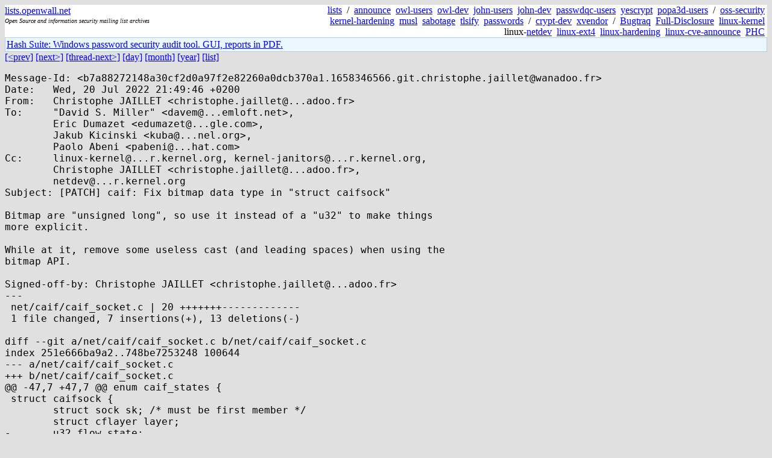

--- FILE ---
content_type: text/html; charset=utf-8
request_url: https://lists.openwall.net/netdev/2022/07/20/322
body_size: 2482
content:
<!DOCTYPE HTML PUBLIC "-//W3C//DTD HTML 4.0 Transitional//EN">
<html>
<head>
<meta name="viewport" content="width=device-width, initial-scale=1">
<style type="text/css">
body { font-size: 16px; }
.cal_brief { text-align: center; }
.cal_brief td:first-child { background: inherit; }
.cal_brief td { background: #ccc; width: 5ex; padding: 2px; }
.cal_big { text-align: center; padding: 0; margin: 0; }
.cal_big td { padding: 0 2px; }
.cal_mon { text-align: center; }
.cal_mon th { font-size: small; padding: 0; margin: 0; }
.cal_mon td { background: #ccc; width: 5ex; height: 1.5em;
	padding: 2px; text-align: right; }
.cal_mon td[colspan] { background: inherit; }
.cal_mon sup { color: #F0F0F0; text-align: left; float: left;
	margin-top: -2pt; font-weight: bold; }
.cal_mon a { text-align: right; margin-left: -4em; float: right; }
</style>

<title>netdev - [PATCH] caif: Fix bitmap data type in "struct caifsock"</title>


</head>

<BODY bgcolor="#E0E0E0" text="black" link="blue" alink="red" vlink="navy">



<TABLE bgcolor="white" width="100%" border="0" cellspacing="0" cellpadding="0">
<TR>
<TD width="39%">
<A HREF="https://lists.openwall.net">lists.openwall.net</A>
<TD width="1%" rowspan="3">&nbsp;
<TD width="60%" align="right" rowspan="3">
<A HREF="/">lists</A>&nbsp;
/&nbsp;
<A HREF="https://www.openwall.com/lists/announce/">announce</A>&nbsp;
<A HREF="https://www.openwall.com/lists/owl-users/">owl-users</A>&nbsp;
<A HREF="https://www.openwall.com/lists/owl-dev/">owl-dev</A>&nbsp;
<A HREF="https://www.openwall.com/lists/john-users/">john-users</A>&nbsp;
<A HREF="https://www.openwall.com/lists/john-dev/">john-dev</A>&nbsp;
<A HREF="https://www.openwall.com/lists/passwdqc-users/">passwdqc-users</A>&nbsp;
<A HREF="https://www.openwall.com/lists/yescrypt/">yescrypt</A>&nbsp;
<A HREF="https://www.openwall.com/lists/popa3d-users/">popa3d-users</A>&nbsp;
/&nbsp;
<A HREF="https://www.openwall.com/lists/oss-security/">oss-security</A>&nbsp;
<A HREF="https://www.openwall.com/lists/kernel-hardening/">kernel-hardening</A>&nbsp;
<A HREF="https://www.openwall.com/lists/musl/">musl</A>&nbsp;
<A HREF="https://www.openwall.com/lists/sabotage/">sabotage</A>&nbsp;
<A HREF="https://www.openwall.com/lists/tlsify/">tlsify</A>&nbsp;
<A HREF="https://www.openwall.com/lists/passwords/">passwords</A>&nbsp;
/&nbsp;
<A HREF="https://www.openwall.com/lists/crypt-dev/">crypt-dev</A>&nbsp;
<A HREF="https://www.openwall.com/lists/xvendor/">xvendor</A>&nbsp;
/&nbsp;
<A HREF="/bugtraq/">Bugtraq</A>&nbsp;
<A HREF="/full-disclosure/">Full-Disclosure</A>&nbsp;
<A HREF="/linux-kernel/">linux-kernel</A>&nbsp;
linux-<A HREF="/netdev/">netdev</A>&nbsp;
<A HREF="/linux-ext4/">linux-ext4</A>&nbsp;
<a href="/linux-hardening/">linux-hardening</a>&nbsp;
<a href="/linux-cve-announce/">linux-cve-announce</a>&nbsp;
<a href="/phc-discussions/">PHC</a>&nbsp;
<TR><TD>
<DIV><FONT SIZE="-2"><I>Open Source and information security mailing list archives</I></FONT></DIV>
<TR><TD>&nbsp;
</TABLE>

<TABLE bgcolor="#B4D0DC" width="100%" border="0" cellspacing="0" cellpadding="1">
<TR><TD>
<TABLE width="100%" border="0" cellspacing="0" cellpadding="2">
<TR><TD bgcolor="#ECF8FF">

<a href="https://hashsuite.openwall.net">
Hash Suite: Windows password security audit tool. GUI, reports in PDF.</a>


</TABLE>
</TABLE>


<a href="321">[&lt;prev]</a> <a href="323">[next&gt;]</a> <a href="../../../2022/07/22/146">[thread-next&gt;]</a> <a href=".">[day]</a> <a href="..">[month]</a> <a href="../..">[year]</a> <a href="../../..">[list]</a>
<pre style="white-space: pre-wrap">
Message-Id: &lt;b7a88272148a30cf2d0a97f2e82260a0dcb370a1.1658346566.git.christophe.jaillet&#64;wanadoo.fr&gt;
Date:   Wed, 20 Jul 2022 21:49:46 +0200
From:   Christophe JAILLET &lt;christophe.jaillet&#64;...adoo.fr&gt;
To:     "David S. Miller" &lt;davem&#64;...emloft.net&gt;,
        Eric Dumazet &lt;edumazet&#64;...gle.com&gt;,
        Jakub Kicinski &lt;kuba&#64;...nel.org&gt;,
        Paolo Abeni &lt;pabeni&#64;...hat.com&gt;
Cc:     linux-kernel&#64;...r.kernel.org, kernel-janitors&#64;...r.kernel.org,
        Christophe JAILLET &lt;christophe.jaillet&#64;...adoo.fr&gt;,
        netdev&#64;...r.kernel.org
Subject: [PATCH] caif: Fix bitmap data type in "struct caifsock"

Bitmap are "unsigned long", so use it instead of a "u32" to make things
more explicit.

While at it, remove some useless cast (and leading spaces) when using the
bitmap API.

Signed-off-by: Christophe JAILLET &lt;christophe.jaillet&#64;...adoo.fr&gt;
---
 net/caif/caif_socket.c | 20 +++++++-------------
 1 file changed, 7 insertions(+), 13 deletions(-)

diff --git a/net/caif/caif_socket.c b/net/caif/caif_socket.c
index 251e666ba9a2..748be7253248 100644
--- a/net/caif/caif_socket.c
+++ b/net/caif/caif_socket.c
@@ -47,7 +47,7 @@ enum caif_states {
 struct caifsock {
 	struct sock sk; /* must be first member */
 	struct cflayer layer;
-	u32 flow_state;
+	unsigned long flow_state;
 	struct caif_connect_request conn_req;
 	struct mutex readlock;
 	struct dentry *debugfs_socket_dir;
@@ -56,38 +56,32 @@ struct caifsock {
 
 static int rx_flow_is_on(struct caifsock *cf_sk)
 {
-	return test_bit(RX_FLOW_ON_BIT,
-			(void *) &amp;cf_sk-&gt;flow_state);
+	return test_bit(RX_FLOW_ON_BIT, &amp;cf_sk-&gt;flow_state);
 }
 
 static int tx_flow_is_on(struct caifsock *cf_sk)
 {
-	return test_bit(TX_FLOW_ON_BIT,
-			(void *) &amp;cf_sk-&gt;flow_state);
+	return test_bit(TX_FLOW_ON_BIT, &amp;cf_sk-&gt;flow_state);
 }
 
 static void set_rx_flow_off(struct caifsock *cf_sk)
 {
-	 clear_bit(RX_FLOW_ON_BIT,
-		 (void *) &amp;cf_sk-&gt;flow_state);
+	clear_bit(RX_FLOW_ON_BIT, &amp;cf_sk-&gt;flow_state);
 }
 
 static void set_rx_flow_on(struct caifsock *cf_sk)
 {
-	 set_bit(RX_FLOW_ON_BIT,
-			(void *) &amp;cf_sk-&gt;flow_state);
+	set_bit(RX_FLOW_ON_BIT, &amp;cf_sk-&gt;flow_state);
 }
 
 static void set_tx_flow_off(struct caifsock *cf_sk)
 {
-	 clear_bit(TX_FLOW_ON_BIT,
-		(void *) &amp;cf_sk-&gt;flow_state);
+	clear_bit(TX_FLOW_ON_BIT, &amp;cf_sk-&gt;flow_state);
 }
 
 static void set_tx_flow_on(struct caifsock *cf_sk)
 {
-	 set_bit(TX_FLOW_ON_BIT,
-		(void *) &amp;cf_sk-&gt;flow_state);
+	set_bit(TX_FLOW_ON_BIT, &amp;cf_sk-&gt;flow_state);
 }
 
 static void caif_read_lock(struct sock *sk)
-- 
2.34.1

</pre>
<p><a href="https://www.openwall.com/blists/">Powered by blists</a> - <a href="https://lists.openwall.net">more mailing lists</a>


<p>

<a href="https://www.openwall.com/Owl/" title="Powered by Openwall GNU/*/Linux - security-enhanced &quot;Linux distribution&quot;"><img src="/images/Owl-80x15-4.png" width="80" height="15" border="0" alt="Powered by Openwall GNU/*/Linux"></a>
<a href="https://openvz.org" title="Powered by OpenVZ - OS virtualization solution for Linux"><img src="/images/OpenVZ-80x15-cd.png" width="80" height="15" border="0" alt="Powered by OpenVZ"></a>




</body>
</html>
